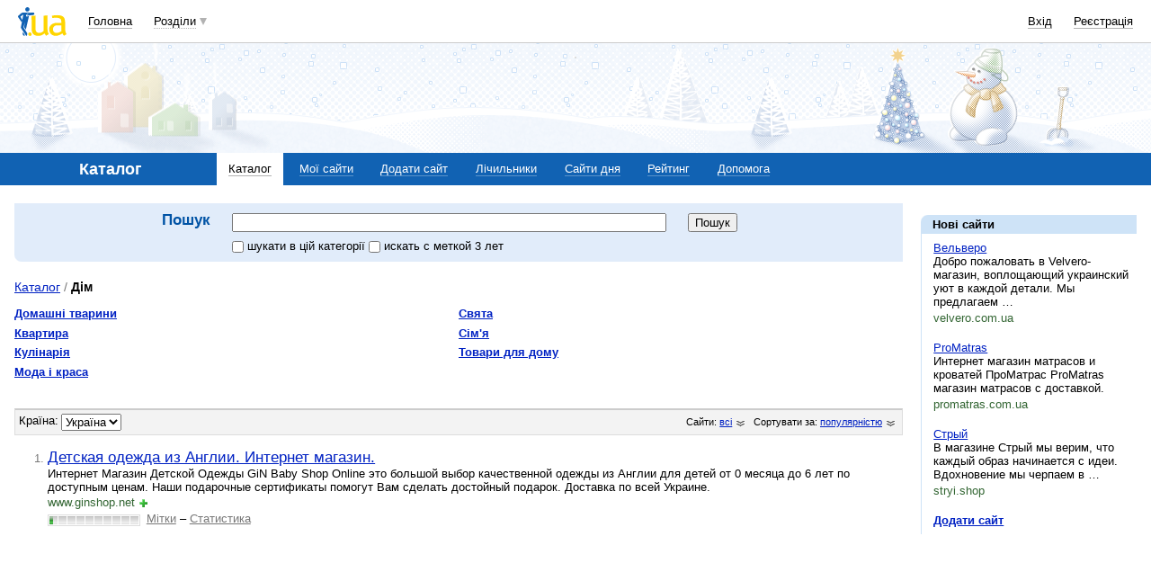

--- FILE ---
content_type: text/html; charset=utf-8
request_url: https://www.google.com/recaptcha/api2/aframe
body_size: 150
content:
<!DOCTYPE HTML><html><head><meta http-equiv="content-type" content="text/html; charset=UTF-8"></head><body><script nonce="vj4uIs-3CrI854d0oD1rqQ">/** Anti-fraud and anti-abuse applications only. See google.com/recaptcha */ try{var clients={'sodar':'https://pagead2.googlesyndication.com/pagead/sodar?'};window.addEventListener("message",function(a){try{if(a.source===window.parent){var b=JSON.parse(a.data);var c=clients[b['id']];if(c){var d=document.createElement('img');d.src=c+b['params']+'&rc='+(localStorage.getItem("rc::a")?sessionStorage.getItem("rc::b"):"");window.document.body.appendChild(d);sessionStorage.setItem("rc::e",parseInt(sessionStorage.getItem("rc::e")||0)+1);localStorage.setItem("rc::h",'1768903810886');}}}catch(b){}});window.parent.postMessage("_grecaptcha_ready", "*");}catch(b){}</script></body></html>

--- FILE ---
content_type: application/javascript; charset=utf-8
request_url: https://fundingchoicesmessages.google.com/f/AGSKWxUi6vZsQIkKko8_kxp2Fbi3ryi_xPwxGa27H9QY3s5zL9c-YHlG9aPoWepsO8qUFNCfkZt3G6YaPO7Sduoqfaa0GObcok7CYKG7lPgRpeNaNbkrJgie6A_twwpPUW32OOquLEruzSe24R8XrR45Dg842p2Eic_W2srhl-jeYu3a4soY2kqjEutpf4zw/__400-80./ad-iframe?/pgad._sidebar_ad//ads_box_
body_size: -1293
content:
window['57ba7ba6-460b-4aad-acdc-ebe3e13ddf0a'] = true;